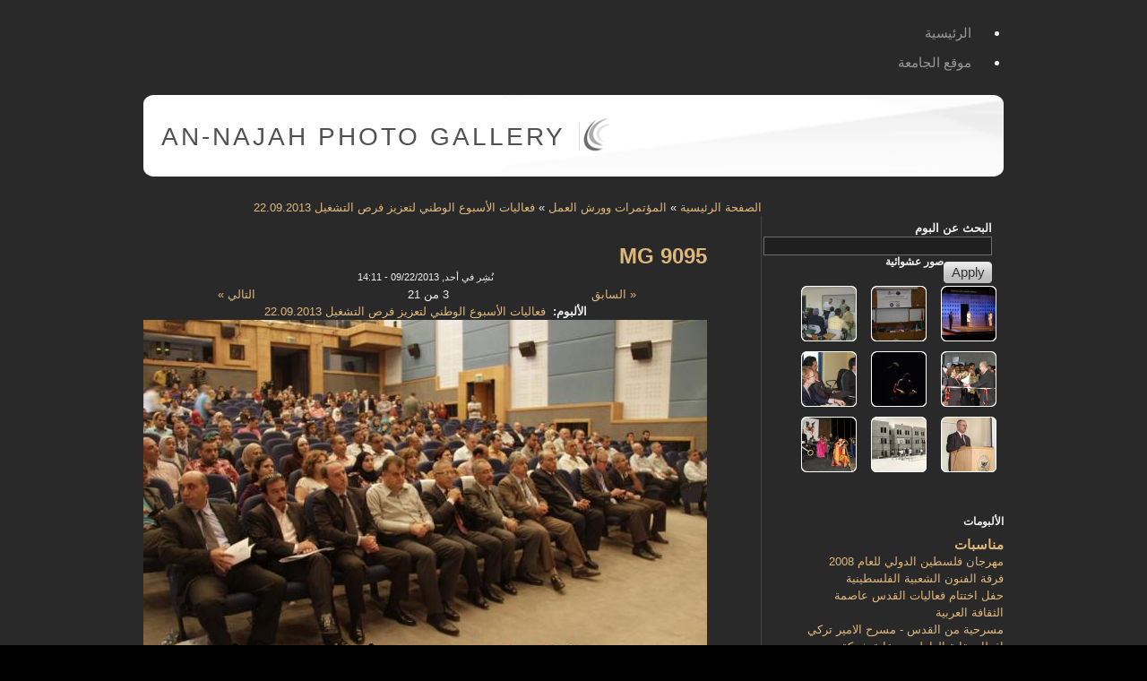

--- FILE ---
content_type: text/html; charset=utf-8
request_url: https://gallery.najah.edu/node/26092?
body_size: 7684
content:

<!DOCTYPE html PUBLIC "-//W3C//DTD XHTML 1.0 Strict//EN" "http://www.w3.org/TR/xhtml1/DTD/xhtml1-strict.dtd">
<html xmlns="http://www.w3.org/1999/xhtml" lang="ar" xml:lang="ar" dir="rtl">

  <head>
<meta http-equiv="Content-Type" content="text/html; charset=utf-8" />
    <title> MG 9095 | An-Najah Photo Gallery</title>
    <meta http-equiv="Content-Type" content="text/html; charset=utf-8" />
<link rel="shortcut icon" href="/sites/all/themes/acquia_slate/favicon.ico" type="image/x-icon" />
    <link type="text/css" rel="stylesheet" media="all" href="/modules/node/node.css?6" />
<link type="text/css" rel="stylesheet" media="all" href="/modules/node/node-rtl.css?6" />
<link type="text/css" rel="stylesheet" media="all" href="/modules/system/defaults.css?6" />
<link type="text/css" rel="stylesheet" media="all" href="/modules/system/defaults-rtl.css?6" />
<link type="text/css" rel="stylesheet" media="all" href="/modules/system/system.css?6" />
<link type="text/css" rel="stylesheet" media="all" href="/modules/system/system-rtl.css?6" />
<link type="text/css" rel="stylesheet" media="all" href="/modules/system/system-menus.css?6" />
<link type="text/css" rel="stylesheet" media="all" href="/modules/system/system-menus-rtl.css?6" />
<link type="text/css" rel="stylesheet" media="all" href="/modules/user/user.css?6" />
<link type="text/css" rel="stylesheet" media="all" href="/modules/user/user-rtl.css?6" />
<link type="text/css" rel="stylesheet" media="all" href="/sites/all/modules/cck/theme/content-module.css?6" />
<link type="text/css" rel="stylesheet" media="all" href="/sites/all/modules/cck/theme/content-module-rtl.css?6" />
<link type="text/css" rel="stylesheet" media="all" href="/sites/default/files/css_injector_1.css?6" />
<link type="text/css" rel="stylesheet" media="all" href="/sites/all/modules/filefield/filefield.css?6" />
<link type="text/css" rel="stylesheet" media="all" href="/sites/all/modules/filefield/filefield-rtl.css?6" />
<link type="text/css" rel="stylesheet" media="all" href="/sites/all/modules/lightbox2/css/lightbox.css?6" />
<link type="text/css" rel="stylesheet" media="all" href="/sites/all/modules/lightbox2/css/lightbox-rtl.css?6" />
<link type="text/css" rel="stylesheet" media="all" href="/sites/all/modules/nnu_gallery/css/album.css?6" />
<link type="text/css" rel="stylesheet" media="all" href="/sites/all/modules/views_slideshow/contrib/views_slideshow_thumbnailhover/views_slideshow.css?6" />
<link type="text/css" rel="stylesheet" media="all" href="/sites/all/modules/views/css/views.css?6" />
<link type="text/css" rel="stylesheet" media="all" href="/sites/all/modules/views/css/views-rtl.css?6" />
<link type="text/css" rel="stylesheet" media="all" href="/sites/all/modules/addthis/addthis.css?6" />
<link type="text/css" rel="stylesheet" media="all" href="/modules/comment/comment.css?6" />
<link type="text/css" rel="stylesheet" media="all" href="/modules/comment/comment-rtl.css?6" />
<link type="text/css" rel="stylesheet" media="all" href="/sites/all/themes/acquia_slate/style.css?6" />
<link type="text/css" rel="stylesheet" media="all" href="/sites/all/themes/acquia_slate/dblog.css?6" />
<link type="text/css" rel="stylesheet" media="all" href="/sites/all/themes/acquia_slate/theme_settings/fixed.css?6" />
<link type="text/css" rel="stylesheet" media="all" href="/sites/all/themes/acquia_slate/theme_settings/fonts_3.css?6" />
    <!--[if IE 7]>
      <link type="text/css" rel="stylesheet" media="all" href="/sites/all/themes/acquia_slate/ie7-fixes.css" />
    <link type="text/css" rel="stylesheet" media="all" href="/sites/all/themes/acquia_slate/ie7-fixes-rtl.css" />
    <![endif]-->
    <!--[if lte IE 6]>
      <link type="text/css" rel="stylesheet" media="all" href="/sites/all/themes/acquia_slate/ie6-fixes.css" />
    <link type="text/css" rel="stylesheet" media="all" href="/sites/all/themes/acquia_slate/ie6-fixes-rtl.css" />
    <![endif]-->
        <script type="5cba58d4100406e4c8cda10e-text/javascript" src="/misc/jquery.js?6"></script>
<script type="5cba58d4100406e4c8cda10e-text/javascript" src="/misc/drupal.js?6"></script>
<script type="5cba58d4100406e4c8cda10e-text/javascript" src="/sites/default/files/languages/ar_0336e65a742e01da93945c7632343396.js?6"></script>
<script type="5cba58d4100406e4c8cda10e-text/javascript" src="/sites/all/modules/lightbox2/js/lightbox.js?6"></script>
<script type="5cba58d4100406e4c8cda10e-text/javascript" src="/sites/all/modules/views_slideshow/js/jquery.cycle.all.min.js?6"></script>
<script type="5cba58d4100406e4c8cda10e-text/javascript" src="/sites/all/modules/views_slideshow/contrib/views_slideshow_thumbnailhover/views_slideshow.js?6"></script>
<script type="5cba58d4100406e4c8cda10e-text/javascript" src="/modules/comment/comment.js?6"></script>
<script type="5cba58d4100406e4c8cda10e-text/javascript" src="/misc/textarea.js?6"></script>
<script type="5cba58d4100406e4c8cda10e-text/javascript" src="/sites/all/modules/views/js/base.js?6"></script>
<script type="5cba58d4100406e4c8cda10e-text/javascript" src="/sites/all/modules/views/js/dependent.js?6"></script>
<script type="5cba58d4100406e4c8cda10e-text/javascript" src="/sites/all/modules/views_accordion/views-accordion.js?6"></script>
<script type="5cba58d4100406e4c8cda10e-text/javascript" src="/sites/all/themes/acquia_slate/script.js?6"></script>
<script type="5cba58d4100406e4c8cda10e-text/javascript" src="/sites/all/themes/acquia_slate/jquery.overlabel.js?6"></script>
<script type="5cba58d4100406e4c8cda10e-text/javascript">
<!--//--><![CDATA[//><!--
jQuery.extend(Drupal.settings, { "basePath": "/", "lightbox2": { "rtl": "1", "file_path": "/(\\w\\w/)sites/default/files", "default_image": "/sites/all/modules/lightbox2/images/brokenimage.jpg", "border_size": 10, "font_color": "000", "box_color": "fff", "top_position": "", "overlay_opacity": "0.8", "overlay_color": "000", "disable_close_click": 1, "resize_sequence": 0, "resize_speed": 400, "fade_in_speed": 400, "slide_down_speed": 600, "use_alt_layout": 0, "disable_resize": 0, "disable_zoom": 0, "force_show_nav": 0, "show_caption": true, "loop_items": 0, "node_link_text": "", "node_link_target": 0, "image_count": "Image !current of !total", "video_count": "Video !current of !total", "page_count": "Page !current of !total", "lite_press_x_close": "press \x3ca href=\"#\" onclick=\"hideLightbox(); return FALSE;\"\x3e\x3ckbd\x3ex\x3c/kbd\x3e\x3c/a\x3e to close", "download_link_text": "", "enable_login": false, "enable_contact": false, "keys_close": "c x 27", "keys_previous": "p 37", "keys_next": "n 39", "keys_zoom": "z", "keys_play_pause": "32", "display_image_size": "original", "image_node_sizes": "()", "trigger_lightbox_classes": "", "trigger_lightbox_group_classes": "", "trigger_slideshow_classes": "", "trigger_lightframe_classes": "", "trigger_lightframe_group_classes": "", "custom_class_handler": 0, "custom_trigger_classes": "", "disable_for_gallery_lists": true, "disable_for_acidfree_gallery_lists": true, "enable_acidfree_videos": true, "slideshow_interval": 5000, "slideshow_automatic_start": true, "slideshow_automatic_exit": true, "show_play_pause": true, "pause_on_next_click": false, "pause_on_previous_click": true, "loop_slides": false, "iframe_width": 600, "iframe_height": 400, "iframe_border": 1, "enable_video": 0 }, "views_accordion": { "views-accordion-categories_block-block_1": { "keeponeopen": 0, "startopen": 1, "rowstartopen": "0", "speed": 500, "disablecloseothers": 0, "grouping": 1, "togglelinks": 0, "autocycle": 0, "autocyclespeed": 5000, "display": "views-accordion-categories_block-block_1", "usegroupheader": 1, "header": "h3.views-accordion-categories_block-block_1" } } });
//--><!]]>
</script>
<script type="5cba58d4100406e4c8cda10e-text/javascript">
<!--//--><![CDATA[//><!--

	    addthis_pub = 'najah';
	    addthis_logo = 'http://www.addthis.com/images/yourlogo.png';
	    addthis_logo_background = 'EFEFFF';
	    addthis_logo_color = '666699';
	    addthis_brand = 'An-Najah Photo Gallery';
	    addthis_options = 'favorites, email, digg, delicious, myspace, facebook, google, live, more';
	    addthis_disable_flash = 'false';
	
//--><!]]>
</script>
  </head>

  <body class="not-logged-in not-front full-node node-type-photo layout-main-last">
    <div id="page">
            <div id="skip">
        <a href="#main-content">Skip to Main Content</a>
      </div>
             
                    <div id="primary-menu">
          <ul class="links"><li class="menu-273 first"><a href="/" title="">الرئيسية</a></li>
<li class="menu-272 last"><a href="http://www.najah.edu" title="">موقع الجامعة</a></li>
</ul>        </div><!-- /primary_menu -->
            <div id="header-wrapper" class="clearfix">
        <div id="header-first">
           
          <div id="logo">
            <a href="/" title="الصفحة الرئيسية"><img src="/sites/all/themes/acquia_slate/logo.png" alt="الصفحة الرئيسية" /></a>
          </div>
                              <h1><a href="/" title="الصفحة الرئيسية">An-Najah Photo Gallery</a></h1>
                  </div><!-- /header-first -->
        <div id="header-middle">
                            </div><!-- /header-middle -->
        <div id="search-box">
                  </div><!-- /search-box -->
      </div><!-- /header-wrapper -->
      <div id="main-wrapper" class="clearfix">  
                <div id="content-wrapper">
                                        <div id="breadcrumb">
            <div class="breadcrumb"><a href="/">الصفحة الرئيسية</a> » <a href="/node/116">المؤتمرات وورش العمل</a> » <a href="/node/26089">فعاليات الأسبوع الوطني لتعزيز فرص التشغيل 22.09.2013</a></div>          </div><!-- /breadcrumb -->
                              <div id="content">
            <a name="main-content" id="main-content"></a>
                                    <div id="content-inner" class="clear">
                            <h1 class="title"> MG 9095</h1>
                                          
<!-- start node.tpl.php -->
<div id="node-26092" class="node odd full-node node-type-photo">
  
  
  <div class="meta">
        <span class="submitted">نُشِر في أحد, 09/22/2013 - 14:11</span>
      </div>
  
    
  <div class="content">
    <ul id="album_pager"><li style="display:block;margin:0;padding:0;list-style-image:none;list-style-type:none;float:right;width:33%"><a href="/node/26091?#main-content">&laquo; السابق</a></li><li style="display:block;margin:0;padding:0;list-style-image:none;list-style-type:none;float:right;width:33%">3 من 21</li><li style="display:block;margin:0;padding:0;list-style-image:none;list-style-type:none;float:left;width:33%"><a href="/node/26093?#main-content">التالي &raquo;</a></li></ul><div class="field field-type-nodereference field-field-photo-album">
    <div class="field-items">
            <div class="field-item odd">
                      <div class="field-label-inline-first">
              الألبوم:&nbsp;</div>
                    <a href="/node/26089">فعاليات الأسبوع الوطني لتعزيز فرص التشغيل 22.09.2013</a>        </div>
        </div>
</div>
<div class="field field-type-filefield field-field-photo-photo">
    <div class="field-items">
            <div class="field-item odd">
                    <a href="https://gallery.najah.edu/sites/default/files/imagecache/Large/_MG_9095.JPG" rel="lightbox[field_photo_photo][ MG 9095]" class="imagefield imagefield-lightbox2 imagefield-lightbox2-Medium imagefield-field_photo_photo imagecache imagecache-field_photo_photo imagecache-Medium imagecache-field_photo_photo-Medium"><img src="https://gallery.najah.edu/sites/default/files/imagecache/Medium/_MG_9095.JPG" alt=" MG 9095" title=""  width="640" height="427" /></a>        </div>
        </div>
</div>
  </div>
  
    <div class="links">
    <div class="corner top-right"></div>
    <div class="corner top-left"></div>
    <div class="inner">
      <ul class="links inline"><li class="statistics_counter first"><span>قرأت 132 مرة</span></li>
<li class="addthis last"><span>
      <a class="addthis-button" href="http://www.addthis.com/bookmark.php" onfocus="if (!window.__cfRLUnblockHandlers) return false; return addthis_open(this, '', '[URL]', '[TITLE]')" onmouseover="if (!window.__cfRLUnblockHandlers) return false; return addthis_open(this, '', '[URL]', '[TITLE]')" onblur="if (!window.__cfRLUnblockHandlers) return false; addthis_close()" onmouseout="if (!window.__cfRLUnblockHandlers) return false; addthis_close()" onclick="if (!window.__cfRLUnblockHandlers) return false; return addthis_sendto()" data-cf-modified-5cba58d4100406e4c8cda10e-=""><img src="https://secure.addthis.com/button1-share.gif" width="125" height="16" alt="share" class="addthisimage" /></a><script type="5cba58d4100406e4c8cda10e-text/javascript" src="https://secure.addthis.com/js/200/addthis_widget.js"></script></span></li>
</ul>    </div>
    <div class="corner bottom-right"></div>
    <div class="corner bottom-left"></div>
  </div>
  
  </div>
<!-- /#node-26092 -->
<div id="comments" class="block">

      <h2 class="comments">
        التعليقات      </h2>
      
      <!-- start box.tpl.php -->
<div class="box">

  <h2 class="title">علِّق</h2>

  <div class="content"><form action="/comment/reply/26092"  accept-charset="UTF-8" method="post" id="comment-form">
<div><div class="form-item" id="edit-name-wrapper">
 <label for="edit-name">‏اسمك: ‏</label>
 <input type="text" maxlength="60" name="name" id="edit-name" size="30" value="Anonymous" class="form-text" />
</div>
<div class="form-item" id="edit-mail-wrapper">
 <label for="edit-mail">‏بريد إلكتروني: ‏</label>
 <input type="text" maxlength="64" name="mail" id="edit-mail" size="30" value="" class="form-text" />
 <div class="description">محتويات هذا الحقل سرية ولن تظهر للآخرين.</div>
</div>
<div class="form-item" id="edit-homepage-wrapper">
 <label for="edit-homepage">‏الصفحة الأولى: ‏</label>
 <input type="text" maxlength="255" name="homepage" id="edit-homepage" size="30" value="" class="form-text" />
</div>
<div class="form-item" id="edit-subject-wrapper">
 <label for="edit-subject">‏الموضوع: ‏</label>
 <input type="text" maxlength="64" name="subject" id="edit-subject" size="60" value="" class="form-text" />
</div>
<div class="form-item" id="edit-comment-wrapper">
 <label for="edit-comment">‏التعليق: ‏<span class="form-required" title="هذا الحقل ضروري.">*</span></label>
 <textarea cols="60" rows="15" name="comment" id="edit-comment"  class="form-textarea resizable required"></textarea>
</div>
<ul class="tips"><li>تتحول مسارات مواقع وب و عناوين البريد الإلكتروني إلى روابط آليا.</li><li>وسوم إتش.تي.إم.إل المسموح بها: &lt;a&gt; &lt;em&gt; &lt;strong&gt; &lt;cite&gt; &lt;code&gt; &lt;ul&gt; &lt;ol&gt; &lt;li&gt; &lt;dl&gt; &lt;dt&gt; &lt;dd&gt;</li><li>تفصل السطور و الفقرات تلقائيا.</li></ul><p><a href="/filter/tips">معلومات أكثر عن خيارات التنسيق</a></p><input type="hidden" name="form_build_id" id="form-7JnhAPqcH8r1EPAGvzt3kXT-VbsijVJMmxunLtf3WnI" value="form-7JnhAPqcH8r1EPAGvzt3kXT-VbsijVJMmxunLtf3WnI"  />
<input type="hidden" name="form_id" id="edit-comment-form" value="comment_form"  />
<span class="button-wrapper"><span class="button"><span><input type="submit" name="op" id="edit-submit" value="احفظ"  class="form-submit" /></span></span></span>
<span class="button-wrapper"><span class="button"><span><input type="submit" name="op" id="edit-preview" value="عاين"  class="form-submit" /></span></span></span>

</div></form>
</div>
</div>
<!-- /end box.tpl.php -->
</div>
                          </div>
                        
                      </div><!-- /content -->
        </div><!-- /content-wrapper -->
                <div id="sidebar-last">
          <!-- start block.tpl.php -->
<div class="block-wrapper odd">

        
        <div id="block-views--exp-search_albums-page_1" class="block block-views">
                    <div class="content">
            <form action="/search_albums"  accept-charset="UTF-8" method="get" id="views-exposed-form-search-albums-page-1">
<div><div class="views-exposed-form">
  <div class="views-exposed-widgets clear-block">
          <div class="views-exposed-widget views-widget-filter-title">
                  <label for="edit-title">
            البحث عن البوم          </label>
                        <div class="views-widget">
          <div class="form-item" id="edit-title-wrapper">
 <input type="text" maxlength="128" name="title" id="edit-title" size="30" value="" class="form-text" />
</div>
        </div>
      </div>
        <div class="views-exposed-widget views-submit-button">
      <span class="button-wrapper"><span class="button"><span><input type="submit" id="edit-submit-search-albums" value="Apply"  class="form-submit" /></span></span></span>
    </div>
  </div>
</div>

</div></form>
          </div>
        </div>
  
    
</div>
<!-- /end block.tpl.php --><!-- start block.tpl.php -->
<div class="block-wrapper even">

        
        <div id="block-views-random_photos-block_1" class="block block-views">
                              <h2 class="title block-title"><span class="first-word">صور</span> عشوائية</h2>
                    <div class="content">
            <div class="view view-random-photos view-id-random_photos view-display-id-block_1 view-dom-id-1">
    
  
  
      <div class="view-content">
      <table class="views-view-grid col-3">
  <tbody>
                <tr class="row-1 row-first">
                  <td class="col-1 col-first">
              
  <div class="views-field-field-photo-photo-fid">
                <span class="field-content"><a href="/node/19142" class="imagecache imagecache-grid-thumb imagecache-linked imagecache-grid-thumb_linked"><img src="https://gallery.najah.edu/sites/default/files/imagecache/grid-thumb/%D8%B9%D8%B1%D8%B6%20%D9%85%D8%B3%D8%B1%D8%AD%D9%8A%D8%A9%20%D8%A7%D9%86%D8%AA%D8%AC%D9%88%D9%86%D8%A7%20%D8%B3%D9%88%D9%81%D9%88%D9%82%D9%84%D9%8A%D8%B3-11.jpg" alt="" title=""  class="imagecache imagecache-grid-thumb" width="62" height="62" /></a></span>
  </div>
          </td>
                  <td class="col-2">
              
  <div class="views-field-field-photo-photo-fid">
                <span class="field-content"><a href="/node/15688" class="imagecache imagecache-grid-thumb imagecache-linked imagecache-grid-thumb_linked"><img src="https://gallery.najah.edu/sites/default/files/imagecache/grid-thumb/%D9%85%D8%A4%D8%AA%D9%85%D8%B1%20%D8%A7%D9%84%D8%AA%D8%B9%D8%B2%D9%8A%D8%B2%20%D8%A7%D9%84%D8%B5%D8%AD%D9%8A%20%2828%29.JPG" alt="" title=""  class="imagecache imagecache-grid-thumb" width="62" height="62" /></a></span>
  </div>
          </td>
                  <td class="col-3 col-last">
              
  <div class="views-field-field-photo-photo-fid">
                <span class="field-content"><a href="/node/20797" class="imagecache imagecache-grid-thumb imagecache-linked imagecache-grid-thumb_linked"><img src="https://gallery.najah.edu/sites/default/files/imagecache/grid-thumb/5863.jpg" alt="" title=""  class="imagecache imagecache-grid-thumb" width="62" height="62" /></a></span>
  </div>
          </td>
              </tr>
                <tr class="row-2">
                  <td class="col-1 col-first">
              
  <div class="views-field-field-photo-photo-fid">
                <span class="field-content"><a href="/node/22028" class="imagecache imagecache-grid-thumb imagecache-linked imagecache-grid-thumb_linked"><img src="https://gallery.najah.edu/sites/default/files/imagecache/grid-thumb/09.04.2012%20The%20University%20Inaugurates%20the%20Plastic%20Art%20Exhibition%20titled%20%E2%80%9CHawajes%E2%80%9D-74.jpg" alt="" title=""  class="imagecache imagecache-grid-thumb" width="62" height="62" /></a></span>
  </div>
          </td>
                  <td class="col-2">
              
  <div class="views-field-field-photo-photo-fid">
                <span class="field-content"><a href="/node/10871" class="imagecache imagecache-grid-thumb imagecache-linked imagecache-grid-thumb_linked"><img src="https://gallery.najah.edu/sites/default/files/imagecache/grid-thumb/%D9%85%D8%B3%D8%B1%D8%AD%D9%8A%D8%A9%20%D9%84%D8%B3%D9%80%D9%86%D8%A7%20%D9%85%D9%84%D8%A7%D8%A6%D9%83%D8%A9%20%2874%29.JPG" alt="" title=""  class="imagecache imagecache-grid-thumb" width="62" height="62" /></a></span>
  </div>
          </td>
                  <td class="col-3 col-last">
              
  <div class="views-field-field-photo-photo-fid">
                <span class="field-content"><a href="/node/10956" class="imagecache imagecache-grid-thumb imagecache-linked imagecache-grid-thumb_linked"><img src="https://gallery.najah.edu/sites/default/files/imagecache/grid-thumb/%D8%B2%D9%8A%D8%A7%D8%B1%D8%A9%20%D8%A7%D9%84%D9%85%D9%84%D8%AD%D9%82%20%D8%A7%D9%84%D8%A7%D8%B9%D9%84%D8%A7%D9%85%D9%8A%20%D9%81%D9%8A%20%D8%A7%D9%84%D9%82%D9%86%D8%B5%D9%84%D9%8A%D8%A9%20%D8%A7%D9%84%D8%A7%D9%85%D8%B1%D9%8A%D9%83%D9%8A%D8%A9%20%D8%A7%D9%84%D8%B9%D8%A7%D9%85%D8%A9%20%D9%81%D9%8A%20%D8%A7%D9%84%D9%82%D8%AF%D8%B3%20%D9%84%D9%83%D9%84%D9%8A%D8%A9%20%D9%88%D9%85%D8%B1%D9%83%D8%B2%20%D8%A7%D9%84%D8%A7%D8%B9%D9%84%D8%A7%D9%85%20%D9%81%D9%8A%20%D8%A7%D9%84%D8%AC%D8%A7%D9%85%D8%B9%D8%A9%20%2832%29.JPG" alt="" title=""  class="imagecache imagecache-grid-thumb" width="62" height="62" /></a></span>
  </div>
          </td>
              </tr>
                <tr class="row-3 row-last">
                  <td class="col-1 col-first">
              
  <div class="views-field-field-photo-photo-fid">
                <span class="field-content"><a href="/node/20979" class="imagecache imagecache-grid-thumb imagecache-linked imagecache-grid-thumb_linked"><img src="https://gallery.najah.edu/sites/default/files/imagecache/grid-thumb/01.11.2011%20%20%D8%AD%D9%81%D9%84%20%D9%88%D8%B6%D8%B9%20%D8%AD%D8%AC%D8%B1%20%D8%A7%D9%84%D8%A3%D8%B3%D8%A7%D8%B3%20%D9%84%D9%85%D8%B4%D8%B1%D9%88%D8%B9%20%D9%85%D8%A8%D9%86%D9%89%20%D9%85%D8%B9%D9%87%D8%AF%20%D8%A7%D9%84%D9%86%D8%AC%D8%A7%D8%AD%20%D9%84%D9%84%D8%B7%D9%81%D9%88%D9%84%D8%A9-2.jpg" alt="" title=""  class="imagecache imagecache-grid-thumb" width="62" height="62" /></a></span>
  </div>
          </td>
                  <td class="col-2">
              
  <div class="views-field-field-photo-photo-fid">
                <span class="field-content"><a href="/node/8188" class="imagecache imagecache-grid-thumb imagecache-linked imagecache-grid-thumb_linked"><img src="https://gallery.najah.edu/sites/default/files/imagecache/grid-thumb/%D9%86%D8%B4%D8%A7%D8%B7%D8%A7%D8%AA%20%D8%B1%D9%8A%D8%A7%D8%B6%D9%8A%D8%A9%20%28148%29.jpg" alt="" title=""  class="imagecache imagecache-grid-thumb" width="62" height="62" /></a></span>
  </div>
          </td>
                  <td class="col-3 col-last">
              
  <div class="views-field-field-photo-photo-fid">
                <span class="field-content"><a href="/node/23438" class="imagecache imagecache-grid-thumb imagecache-linked imagecache-grid-thumb_linked"><img src="https://gallery.najah.edu/sites/default/files/imagecache/grid-thumb/08.10.2012%20%D9%85%D8%A4%D8%AA%D9%85%D8%B1%20%D8%A7%D9%84%D9%81%D9%86%20%D9%88%D8%A7%D9%84%D8%AA%D8%B1%D8%A7%D8%AB%20%D8%A7%D9%84%D8%B4%D8%B9%D8%A8%D9%8A%20%D8%A7%D9%84%D9%81%D9%84%D8%B3%D8%B7%D9%8A%D9%86%D9%8A%20%D8%A7%D9%84%D8%B1%D8%A7%D8%A8%D8%B9%20%28%D9%88%D8%A7%D9%82%D8%B9%20%D9%88%D8%AA%D8%AD%D8%AF%D9%8A%D8%A7%D8%AA%29-34.jpg" alt="" title=""  class="imagecache imagecache-grid-thumb" width="62" height="62" /></a></span>
  </div>
          </td>
              </tr>
      </tbody>
</table>
    </div>
  
  
  
  
  
  
</div>           </div>
        </div>
  
    
</div>
<!-- /end block.tpl.php --><!-- start block.tpl.php -->
<div class="block-wrapper odd">

        
        <div id="block-views-categories_block-block_1" class="block block-views">
                              <h2 class="title block-title"><span class="first-word">الألبومات</span></h2>
                    <div class="content">
            <div class="view view-categories-block view-id-categories_block view-display-id-block_1 view-dom-id-2">
    
  
  
      <div class="view-content">
      <div class="item-list views-accordion views-accordion-categories_block-block_1">
      <h3 class="views-accordion-categories_block-block_1"><strong><a href="/node/248">مناسبات</a></strong></h3>
    <div id="views-accordion-categories_block-block_1">
          <div class="views-accordion-item accordion-item-0 accordion-item-odd accordion-item-first">  
  <div class="views-field-title">
                <span class="field-content"><a href="/node/947">مهرجان فلسطين الدولي للعام 2008 فرقة الفنون الشعبية الفلسطينية</a></span>
  </div>
</div>
          <div class="views-accordion-item accordion-item-1 accordion-item-even">  
  <div class="views-field-title">
                <span class="field-content"><a href="/node/1880">حفل اختتام فعاليات القدس عاصمة الثقافة العربية</a></span>
  </div>
</div>
          <div class="views-accordion-item accordion-item-2 accordion-item-odd">  
  <div class="views-field-title">
                <span class="field-content"><a href="/node/1359">مسرحية من القدس - مسرح الامير تركي</a></span>
  </div>
</div>
          <div class="views-accordion-item accordion-item-3 accordion-item-even">  
  <div class="views-field-title">
                <span class="field-content"><a href="/node/10989">افطار نقابة العاملين برعاية شركة المسلماني إخوان</a></span>
  </div>
</div>
          <div class="views-accordion-item accordion-item-4 accordion-item-odd">  
  <div class="views-field-title">
                <span class="field-content"><a href="/node/2494">حفل منح شهادة الدكتوراه الفخرية لرجل الأعمال العربي الفلسطيني منيب المصري 2005</a></span>
  </div>
</div>
          <div class="views-accordion-item accordion-item-5 accordion-item-even">  
  <div class="views-field-title">
                <span class="field-content"><a href="/node/2103">عرض مسرحية على خطى هاملت</a></span>
  </div>
</div>
          <div class="views-accordion-item accordion-item-6 accordion-item-odd">  
  <div class="views-field-title">
                <span class="field-content"><a href="/node/2254">حفل توزيع جائزة المرحوم صلاح المصري</a></span>
  </div>
</div>
          <div class="views-accordion-item accordion-item-7 accordion-item-even">  
  <div class="views-field-title">
                <span class="field-content"><a href="/node/2300">حفل فرقة دام للراب - جامعة النجاح الوطنية</a></span>
  </div>
</div>
          <div class="views-accordion-item accordion-item-8 accordion-item-odd">  
  <div class="views-field-title">
                <span class="field-content"><a href="/node/2540">مهرجان فلسطين الدولي للموسيقى - الفرقة الصوفية التركية</a></span>
  </div>
</div>
          <div class="views-accordion-item accordion-item-9 accordion-item-even accordion-item-last">  
  <div class="views-field-title">
                <span class="field-content"><a href="/node/2616">المهرجان الثقافي الثاني لعمادة شؤون الطلبة</a></span>
  </div>
</div>
      </div>
</div>
<div class="item-list views-accordion views-accordion-categories_block-block_1">
      <h3 class="views-accordion-categories_block-block_1"><strong><a href="/node/9987">نشاطات عمادة شؤون الطلبة</a></strong></h3>
    <div id="views-accordion-categories_block-block_1">
          <div class="views-accordion-item accordion-item-0 accordion-item-odd accordion-item-first">  
  <div class="views-field-title">
                <span class="field-content"><a href="/node/15483">المهرجان الانتخابي للكتل الطلابية المشاركة في انتخابات مجلس اتحاد الطلبة</a></span>
  </div>
</div>
          <div class="views-accordion-item accordion-item-1 accordion-item-even accordion-item-last">  
  <div class="views-field-title">
                <span class="field-content"><a href="/node/10749">الملتقى الطلابي للجامعات العربية في جمهورية مصر العربية - عمادة شؤون الطلبة</a></span>
  </div>
</div>
      </div>
</div>
<div class="item-list views-accordion views-accordion-categories_block-block_1">
      <h3 class="views-accordion-categories_block-block_1"><strong><a href="/node/112">حرم الجامعة</a></strong></h3>
    <div id="views-accordion-categories_block-block_1">
          <div class="views-accordion-item accordion-item-0 accordion-item-odd accordion-item-first">  
  <div class="views-field-title">
                <span class="field-content"><a href="/node/402">الحرم الجامعي الجديد</a></span>
  </div>
</div>
          <div class="views-accordion-item accordion-item-1 accordion-item-even">  
  <div class="views-field-title">
                <span class="field-content"><a href="/node/665">الحرم الجامعي القديم</a></span>
  </div>
</div>
          <div class="views-accordion-item accordion-item-2 accordion-item-odd">  
  <div class="views-field-title">
                <span class="field-content"><a href="/node/856">المكتبة - الحرم الجديد - جامعة النجاح الوطنية</a></span>
  </div>
</div>
          <div class="views-accordion-item accordion-item-3 accordion-item-even">  
  <div class="views-field-title">
                <span class="field-content"><a href="/node/751">المعهد الكوري الفلسطيني المتميز لتكنلوجيا المعلومات</a></span>
  </div>
</div>
          <div class="views-accordion-item accordion-item-4 accordion-item-odd">  
  <div class="views-field-title">
                <span class="field-content"><a href="/node/811">المكتبة - الحرم القديم - جامعة النجاح الوطنية</a></span>
  </div>
</div>
          <div class="views-accordion-item accordion-item-5 accordion-item-even">  
  <div class="views-field-title">
                <span class="field-content"><a href="/node/861">المسجد - المركز الاسلامي في الحرم الجديد</a></span>
  </div>
</div>
          <div class="views-accordion-item accordion-item-6 accordion-item-odd accordion-item-last">  
  <div class="views-field-title">
                <span class="field-content"><a href="/node/1315">كلية هشام حجاوي التكنولوجية</a></span>
  </div>
</div>
      </div>
</div>
<div class="item-list views-accordion views-accordion-categories_block-block_1">
      <h3 class="views-accordion-categories_block-block_1"><strong><a href="/node/113">احتفلات تخرج</a></strong></h3>
    <div id="views-accordion-categories_block-block_1">
          <div class="views-accordion-item accordion-item-0 accordion-item-odd accordion-item-first">  
  <div class="views-field-title">
                <span class="field-content"><a href="/node/5121">حفل تخريج الفوج الثلاثين لطلبة جامعة النجاح الوطنية</a></span>
  </div>
</div>
          <div class="views-accordion-item accordion-item-1 accordion-item-even">  
  <div class="views-field-title">
                <span class="field-content"><a href="/node/1631">حفل تخرج - عام 2007</a></span>
  </div>
</div>
          <div class="views-accordion-item accordion-item-2 accordion-item-odd">  
  <div class="views-field-title">
                <span class="field-content"><a href="/node/1790">حفل تخريج الفوج التاسع والعشرون - 2009</a></span>
  </div>
</div>
          <div class="views-accordion-item accordion-item-3 accordion-item-even">  
  <div class="views-field-title">
                <span class="field-content"><a href="/node/5303">حفل تخريج الفوج الثامن من طلبة كلية هشام حجاوي</a></span>
  </div>
</div>
          <div class="views-accordion-item accordion-item-4 accordion-item-odd">  
  <div class="views-field-title">
                <span class="field-content"><a href="/node/2072">حفل تخرج عام 2009</a></span>
  </div>
</div>
          <div class="views-accordion-item accordion-item-5 accordion-item-even accordion-item-last">  
  <div class="views-field-title">
                <span class="field-content"><a href="/node/2828">حفل تخريج دورات انجاز عام 2007</a></span>
  </div>
</div>
      </div>
</div>
<div class="item-list views-accordion views-accordion-categories_block-block_1">
      <h3 class="views-accordion-categories_block-block_1"><strong><a href="/node/885">المراكز العلمية</a></strong></h3>
    <div id="views-accordion-categories_block-block_1">
          <div class="views-accordion-item accordion-item-0 accordion-item-odd accordion-item-first">  
  <div class="views-field-title">
                <span class="field-content"><a href="/node/933">مركز علوم الأرض وهندسة الزلازل</a></span>
  </div>
</div>
          <div class="views-accordion-item accordion-item-1 accordion-item-even">  
  <div class="views-field-title">
                <span class="field-content"><a href="/node/919">مختبر المياه</a></span>
  </div>
</div>
          <div class="views-accordion-item accordion-item-2 accordion-item-odd">  
  <div class="views-field-title">
                <span class="field-content"><a href="/node/886">مركز تحليل المواد الكيميائية والبيولوجية والرقابة الدوائية</a></span>
  </div>
</div>
          <div class="views-accordion-item accordion-item-3 accordion-item-even accordion-item-last">  
  <div class="views-field-title">
                <span class="field-content"><a href="/node/2763">خان الوكالة قبل ترميمة من قبل مركز علوم الارض وهندسة الزلازل</a></span>
  </div>
</div>
      </div>
</div>
<div class="item-list views-accordion views-accordion-categories_block-block_1">
      <h3 class="views-accordion-categories_block-block_1"><strong><a href="/node/164">معارض</a></strong></h3>
    <div id="views-accordion-categories_block-block_1">
          <div class="views-accordion-item accordion-item-0 accordion-item-odd accordion-item-first">  
  <div class="views-field-title">
                <span class="field-content"><a href="/node/872">معرض فلسطين التعليمي السادس بيديكس</a></span>
  </div>
</div>
          <div class="views-accordion-item accordion-item-1 accordion-item-even">  
  <div class="views-field-title">
                <span class="field-content"><a href="/node/4302">معرض اعمال ومشاريع طلاب كلية الفنون الجميلة</a></span>
  </div>
</div>
          <div class="views-accordion-item accordion-item-2 accordion-item-odd">  
  <div class="views-field-title">
                <span class="field-content"><a href="/node/4459">معرض اعمال ومشاريع قسم الديكور</a></span>
  </div>
</div>
          <div class="views-accordion-item accordion-item-3 accordion-item-even">  
  <div class="views-field-title">
                <span class="field-content"><a href="/node/4505">معرض اعمال ومشاريع قسم التصوير</a></span>
  </div>
</div>
          <div class="views-accordion-item accordion-item-4 accordion-item-odd accordion-item-last">  
  <div class="views-field-title">
                <span class="field-content"><a href="/node/3335">معرض الطائفة السامرية</a></span>
  </div>
</div>
      </div>
</div>
<div class="item-list views-accordion views-accordion-categories_block-block_1">
      <h3 class="views-accordion-categories_block-block_1"><strong><a href="/node/1122">رياضة</a></strong></h3>
    <div id="views-accordion-categories_block-block_1">
          <div class="views-accordion-item accordion-item-0 accordion-item-odd accordion-item-first">  
  <div class="views-field-title">
                <span class="field-content"><a href="/node/1123">محاضرات عملي في كلية الرياضة عام 2006</a></span>
  </div>
</div>
          <div class="views-accordion-item accordion-item-1 accordion-item-even">  
  <div class="views-field-title">
                <span class="field-content"><a href="/node/1202">العاب وتدريبات رياضية في كلية الرياضة</a></span>
  </div>
</div>
          <div class="views-accordion-item accordion-item-2 accordion-item-odd accordion-item-last">  
  <div class="views-field-title">
                <span class="field-content"><a href="/node/2572">سباق الضاحية الاول عام 2007</a></span>
  </div>
</div>
      </div>
</div>
<div class="item-list views-accordion views-accordion-categories_block-block_1">
      <h3 class="views-accordion-categories_block-block_1"><strong><a href="/node/1378">كليات</a></strong></h3>
    <div id="views-accordion-categories_block-block_1">
          <div class="views-accordion-item accordion-item-0 accordion-item-odd accordion-item-first">  
  <div class="views-field-title">
                <span class="field-content"><a href="/node/2034">كلية الصيدلة</a></span>
  </div>
</div>
          <div class="views-accordion-item accordion-item-1 accordion-item-even">  
  <div class="views-field-title">
                <span class="field-content"><a href="/node/1379">كلية الفنون الجميلة</a></span>
  </div>
</div>
          <div class="views-accordion-item accordion-item-2 accordion-item-odd">  
  <div class="views-field-title">
                <span class="field-content"><a href="/node/1418">كلية التربية الرياضية</a></span>
  </div>
</div>
          <div class="views-accordion-item accordion-item-3 accordion-item-even">  
  <div class="views-field-title">
                <span class="field-content"><a href="/node/1538">كلية الزراعة والطب البيطري</a></span>
  </div>
</div>
          <div class="views-accordion-item accordion-item-4 accordion-item-odd">  
  <div class="views-field-title">
                <span class="field-content"><a href="/node/1744">كلية العلوم</a></span>
  </div>
</div>
          <div class="views-accordion-item accordion-item-5 accordion-item-even accordion-item-last">  
  <div class="views-field-title">
                <span class="field-content"><a href="/node/1778">كلية تكنلوجيا المعلومات</a></span>
  </div>
</div>
      </div>
</div>
<div class="item-list views-accordion views-accordion-categories_block-block_1">
      <h3 class="views-accordion-categories_block-block_1"><strong><a href="/node/5013">النجاح في الثمانينات</a></strong></h3>
    <div id="views-accordion-categories_block-block_1">
          <div class="views-accordion-item accordion-item-0 accordion-item-odd accordion-item-first accordion-item-last">  
  <div class="views-field-title">
                <span class="field-content"><a href="/node/5955">الحرم الجامعي القديم</a></span>
  </div>
</div>
      </div>
</div>
<div class="item-list views-accordion views-accordion-categories_block-block_1">
      <h3 class="views-accordion-categories_block-block_1"><strong><a href="/node/114">ضيوف</a></strong></h3>
    <div id="views-accordion-categories_block-block_1">
          <div class="views-accordion-item accordion-item-0 accordion-item-odd accordion-item-first">  
  <div class="views-field-title">
                <span class="field-content"><a href="/node/5916">زيارة رئيس الوزراء الفلسطيني سلام فياض ووزير التعاون الأقتصادي والتطوير الألماني ديرك نيبل لكلية هشام حجاوي</a></span>
  </div>
</div>
          <div class="views-accordion-item accordion-item-1 accordion-item-even accordion-item-last">  
  <div class="views-field-title">
                <span class="field-content"><a href="/node/4662">كلية الفنون في جامعة النجاح تستضيف الفنان التشكيلي العالمي دارلان روسا</a></span>
  </div>
</div>
      </div>
</div>
<div class="item-list views-accordion views-accordion-categories_block-block_1">
      <h3 class="views-accordion-categories_block-block_1"><strong><a href="/node/116">المؤتمرات وورش العمل</a></strong></h3>
    <div id="views-accordion-categories_block-block_1">
          <div class="views-accordion-item accordion-item-0 accordion-item-odd accordion-item-first">  
  <div class="views-field-title">
                <span class="field-content"><a href="/node/2044">المؤتمر الوطني الخامس لطلبة الطب في فلسطين</a></span>
  </div>
</div>
          <div class="views-accordion-item accordion-item-1 accordion-item-even">  
  <div class="views-field-title">
                <span class="field-content"><a href="/node/4394">افتتاح معرض صور خاص بورشة عمل في كلية الفنون الجميلة</a></span>
  </div>
</div>
          <div class="views-accordion-item accordion-item-2 accordion-item-odd">  
  <div class="views-field-title">
                <span class="field-content"><a href="/node/3296">ورشة رواد الفضاء من وكالة الفضاء الامريكية ناسا</a></span>
  </div>
</div>
          <div class="views-accordion-item accordion-item-3 accordion-item-even accordion-item-last">  
  <div class="views-field-title">
                <span class="field-content"><a href="/node/3278">الاسبوع الوطني للوقاية من السموم الثاني</a></span>
  </div>
</div>
      </div>
</div>
    </div>
  
  
  
  
  
  
</div>           </div>
        </div>
  
    
</div>
<!-- /end block.tpl.php -->        </div><!-- /sidebar_last -->
              </div><!-- /main-wrapper -->
    </div><!-- /page -->
            <div id="footer" class="clearfix">
      <div id="footer-wrapper">
                          <div id="footer-region">
            <!-- start block.tpl.php -->
<div class="block-wrapper odd">

        
        <div id="block-block-1" class="block block-block">
                    <div class="content">
            <p>
عدد الألبومات المنشورة: 634  /  عدد الصور المنشورة: 24890</p>          </div>
        </div>
  
    
</div>
<!-- /end block.tpl.php --><!-- start block.tpl.php -->
<div class="block-wrapper even">

        
        <div id="block-system-0" class="block block-system">
                    <div class="content">
            <a href="http://drupal.org"><img src="/misc/powered-blue-80x15.png" alt="يستخدم دروبال، نظام إدارة محتوى مفتوح المصدر" title="يستخدم دروبال، نظام إدارة محتوى مفتوح المصدر" width="80" height="15" /></a>          </div>
        </div>
  
    
</div>
<!-- /end block.tpl.php -->          </div>
              </div><!-- /footer-wrapper -->
    </div><!-- /footer -->
          <script src="/cdn-cgi/scripts/7d0fa10a/cloudflare-static/rocket-loader.min.js" data-cf-settings="5cba58d4100406e4c8cda10e-|49" defer></script><script defer src="https://static.cloudflareinsights.com/beacon.min.js/vcd15cbe7772f49c399c6a5babf22c1241717689176015" integrity="sha512-ZpsOmlRQV6y907TI0dKBHq9Md29nnaEIPlkf84rnaERnq6zvWvPUqr2ft8M1aS28oN72PdrCzSjY4U6VaAw1EQ==" data-cf-beacon='{"version":"2024.11.0","token":"f5e857e7b9f94c778287f8632acf1bc3","server_timing":{"name":{"cfCacheStatus":true,"cfEdge":true,"cfExtPri":true,"cfL4":true,"cfOrigin":true,"cfSpeedBrain":true},"location_startswith":null}}' crossorigin="anonymous"></script>
</body>
</html>
